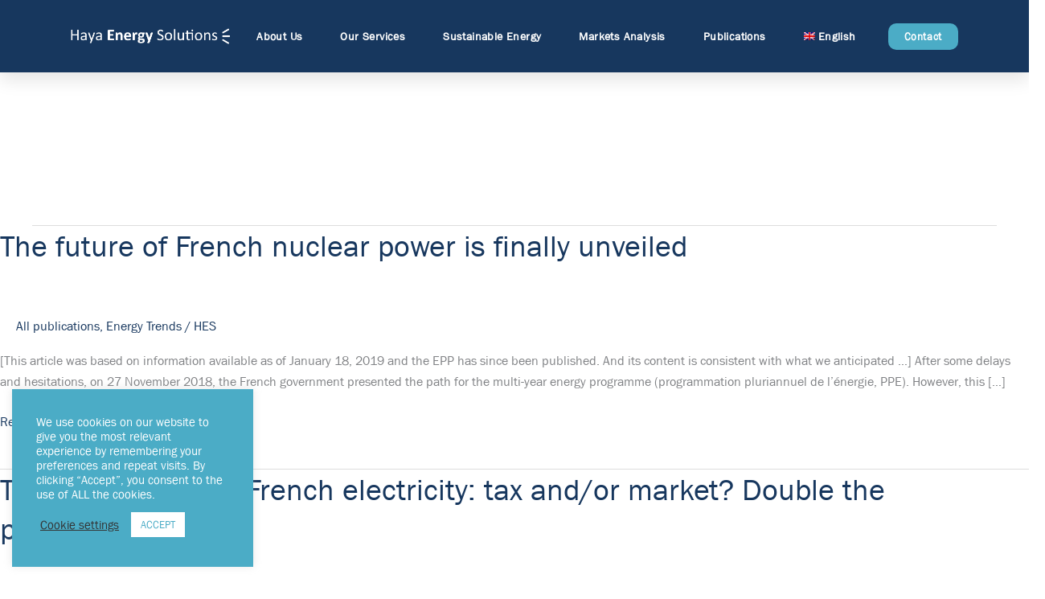

--- FILE ---
content_type: text/css
request_url: https://hayaenergy.com/wp-content/uploads/elementor/css/post-33.css?ver=1767882631
body_size: 751
content:
.elementor-kit-33{--e-global-color-primary:#17375E;--e-global-color-secondary:#4BACC6;--e-global-color-text:#17375E;--e-global-color-accent:#61CE70;--e-global-color-f23c683:#FFFFFF;--e-global-color-c5926a4:#4BACC691;--e-global-color-66c1252:#F0F4FA;--e-global-color-ae9b07e:#F4F4F4;--e-global-color-5ae5ec1:#357A9A;--e-global-color-979a844:#1D7671;--e-global-color-d7976a6:#E5BB00;--e-global-color-2512664:#E56E00;--e-global-typography-primary-font-family:"Franklin Gothic Book";--e-global-typography-primary-font-weight:600;--e-global-typography-secondary-font-family:"Franklin Gothic Book";--e-global-typography-secondary-font-weight:400;--e-global-typography-text-font-family:"Franklin Gothic Book";--e-global-typography-text-font-weight:400;--e-global-typography-accent-font-family:"Franklin Gothic Book";--e-global-typography-accent-font-weight:500;font-family:"Franklin Gothic Book", Sans-serif;font-size:16px;}.elementor-kit-33 button,.elementor-kit-33 input[type="button"],.elementor-kit-33 input[type="submit"],.elementor-kit-33 .elementor-button{background-color:var( --e-global-color-secondary );color:var( --e-global-color-f23c683 );border-radius:10px 10px 10px 10px;}.elementor-kit-33 button:hover,.elementor-kit-33 button:focus,.elementor-kit-33 input[type="button"]:hover,.elementor-kit-33 input[type="button"]:focus,.elementor-kit-33 input[type="submit"]:hover,.elementor-kit-33 input[type="submit"]:focus,.elementor-kit-33 .elementor-button:hover,.elementor-kit-33 .elementor-button:focus{background-color:var( --e-global-color-5ae5ec1 );color:var( --e-global-color-f23c683 );border-radius:10px 10px 10px 10px;}.elementor-kit-33 e-page-transition{background-color:#FFBC7D;}.elementor-kit-33 h1{color:var( --e-global-color-f23c683 );font-size:64px;font-weight:bold;}.elementor-kit-33 h2{color:var( --e-global-color-primary );font-family:"Franklin Gothic Book", Sans-serif;font-size:38px;font-weight:bold;}.elementor-kit-33 h3{color:var( --e-global-color-secondary );font-size:14px;}.elementor-section.elementor-section-boxed > .elementor-container{max-width:1140px;}.e-con{--container-max-width:1140px;}.elementor-widget:not(:last-child){margin-block-end:20px;}.elementor-element{--widgets-spacing:20px 20px;--widgets-spacing-row:20px;--widgets-spacing-column:20px;}{}h1.entry-title{display:var(--page-title-display);}@media(max-width:1024px){.elementor-section.elementor-section-boxed > .elementor-container{max-width:1024px;}.e-con{--container-max-width:1024px;}}@media(max-width:767px){.elementor-section.elementor-section-boxed > .elementor-container{max-width:767px;}.e-con{--container-max-width:767px;}}/* Start Custom Fonts CSS */@font-face {
	font-family: 'Franklin Gothic Book';
	font-style: normal;
	font-weight: normal;
	font-display: auto;
	src: url('https://hayaenergy.com/wp-content/uploads/2020/12/Franklin-Gothic-Book-Regular.ttf') format('truetype');
}
@font-face {
	font-family: 'Franklin Gothic Book';
	font-style: italic;
	font-weight: normal;
	font-display: auto;
	src: url('https://hayaenergy.com/wp-content/uploads/2020/12/Franklin-Gothic-Book-Italic.ttf') format('truetype');
}
/* End Custom Fonts CSS */

--- FILE ---
content_type: text/css
request_url: https://hayaenergy.com/wp-content/uploads/elementor/css/post-103.css?ver=1767882756
body_size: 1866
content:
.elementor-103 .elementor-element.elementor-element-19808ef4 > .elementor-container{min-height:90px;}.elementor-103 .elementor-element.elementor-element-19808ef4:not(.elementor-motion-effects-element-type-background), .elementor-103 .elementor-element.elementor-element-19808ef4 > .elementor-motion-effects-container > .elementor-motion-effects-layer{background-color:var( --e-global-color-primary );}.elementor-103 .elementor-element.elementor-element-19808ef4{box-shadow:0px 10px 20px 0px rgba(0,0,0,0.1);transition:background 0.3s, border 0.3s, border-radius 0.3s, box-shadow 0.3s;margin-top:0px;margin-bottom:0px;padding:0px 70px 0px 70px;z-index:10;}.elementor-103 .elementor-element.elementor-element-19808ef4 > .elementor-background-overlay{transition:background 0.3s, border-radius 0.3s, opacity 0.3s;}.elementor-bc-flex-widget .elementor-103 .elementor-element.elementor-element-3fcda0cb.elementor-column .elementor-widget-wrap{align-items:center;}.elementor-103 .elementor-element.elementor-element-3fcda0cb.elementor-column.elementor-element[data-element_type="column"] > .elementor-widget-wrap.elementor-element-populated{align-content:center;align-items:center;}.elementor-widget-theme-site-logo .widget-image-caption{color:var( --e-global-color-text );font-family:var( --e-global-typography-text-font-family ), Sans-serif;font-weight:var( --e-global-typography-text-font-weight );}.elementor-103 .elementor-element.elementor-element-2c41bfd{text-align:left;}.elementor-103 .elementor-element.elementor-element-2c41bfd > .elementor-widget-container{padding:0px 0px 0px 0px;}.elementor-bc-flex-widget .elementor-103 .elementor-element.elementor-element-1b8fc97f.elementor-column .elementor-widget-wrap{align-items:center;}.elementor-103 .elementor-element.elementor-element-1b8fc97f.elementor-column.elementor-element[data-element_type="column"] > .elementor-widget-wrap.elementor-element-populated{align-content:center;align-items:center;}.elementor-103 .elementor-element.elementor-element-1b8fc97f > .elementor-element-populated{padding:0px 20px 0px 0px;}.elementor-widget-nav-menu .elementor-nav-menu .elementor-item{font-family:var( --e-global-typography-primary-font-family ), Sans-serif;font-weight:var( --e-global-typography-primary-font-weight );}.elementor-widget-nav-menu .elementor-nav-menu--main .elementor-item{color:var( --e-global-color-text );fill:var( --e-global-color-text );}.elementor-widget-nav-menu .elementor-nav-menu--main .elementor-item:hover,
					.elementor-widget-nav-menu .elementor-nav-menu--main .elementor-item.elementor-item-active,
					.elementor-widget-nav-menu .elementor-nav-menu--main .elementor-item.highlighted,
					.elementor-widget-nav-menu .elementor-nav-menu--main .elementor-item:focus{color:var( --e-global-color-accent );fill:var( --e-global-color-accent );}.elementor-widget-nav-menu .elementor-nav-menu--main:not(.e--pointer-framed) .elementor-item:before,
					.elementor-widget-nav-menu .elementor-nav-menu--main:not(.e--pointer-framed) .elementor-item:after{background-color:var( --e-global-color-accent );}.elementor-widget-nav-menu .e--pointer-framed .elementor-item:before,
					.elementor-widget-nav-menu .e--pointer-framed .elementor-item:after{border-color:var( --e-global-color-accent );}.elementor-widget-nav-menu{--e-nav-menu-divider-color:var( --e-global-color-text );}.elementor-widget-nav-menu .elementor-nav-menu--dropdown .elementor-item, .elementor-widget-nav-menu .elementor-nav-menu--dropdown  .elementor-sub-item{font-family:var( --e-global-typography-accent-font-family ), Sans-serif;font-weight:var( --e-global-typography-accent-font-weight );}.elementor-103 .elementor-element.elementor-element-589d4678 .elementor-menu-toggle{margin-left:auto;background-color:rgba(255,255,255,0);border-width:0px;border-radius:0px;}.elementor-103 .elementor-element.elementor-element-589d4678 .elementor-nav-menu .elementor-item{font-family:"Franklin Gothic Book", Sans-serif;font-size:14px;font-weight:bold;letter-spacing:0.4px;}.elementor-103 .elementor-element.elementor-element-589d4678 .elementor-nav-menu--main .elementor-item{color:#ffffff;fill:#ffffff;padding-left:0px;padding-right:0px;padding-top:7px;padding-bottom:7px;}.elementor-103 .elementor-element.elementor-element-589d4678 .elementor-nav-menu--main .elementor-item:hover,
					.elementor-103 .elementor-element.elementor-element-589d4678 .elementor-nav-menu--main .elementor-item.elementor-item-active,
					.elementor-103 .elementor-element.elementor-element-589d4678 .elementor-nav-menu--main .elementor-item.highlighted,
					.elementor-103 .elementor-element.elementor-element-589d4678 .elementor-nav-menu--main .elementor-item:focus{color:var( --e-global-color-secondary );fill:var( --e-global-color-secondary );}.elementor-103 .elementor-element.elementor-element-589d4678 .elementor-nav-menu--main:not(.e--pointer-framed) .elementor-item:before,
					.elementor-103 .elementor-element.elementor-element-589d4678 .elementor-nav-menu--main:not(.e--pointer-framed) .elementor-item:after{background-color:var( --e-global-color-secondary );}.elementor-103 .elementor-element.elementor-element-589d4678 .e--pointer-framed .elementor-item:before,
					.elementor-103 .elementor-element.elementor-element-589d4678 .e--pointer-framed .elementor-item:after{border-color:var( --e-global-color-secondary );}.elementor-103 .elementor-element.elementor-element-589d4678 .elementor-nav-menu--main .elementor-item.elementor-item-active{color:var( --e-global-color-secondary );}.elementor-103 .elementor-element.elementor-element-589d4678 .elementor-nav-menu--main:not(.e--pointer-framed) .elementor-item.elementor-item-active:before,
					.elementor-103 .elementor-element.elementor-element-589d4678 .elementor-nav-menu--main:not(.e--pointer-framed) .elementor-item.elementor-item-active:after{background-color:var( --e-global-color-secondary );}.elementor-103 .elementor-element.elementor-element-589d4678 .e--pointer-framed .elementor-item.elementor-item-active:before,
					.elementor-103 .elementor-element.elementor-element-589d4678 .e--pointer-framed .elementor-item.elementor-item-active:after{border-color:var( --e-global-color-secondary );}.elementor-103 .elementor-element.elementor-element-589d4678 .e--pointer-framed .elementor-item:before{border-width:3px;}.elementor-103 .elementor-element.elementor-element-589d4678 .e--pointer-framed.e--animation-draw .elementor-item:before{border-width:0 0 3px 3px;}.elementor-103 .elementor-element.elementor-element-589d4678 .e--pointer-framed.e--animation-draw .elementor-item:after{border-width:3px 3px 0 0;}.elementor-103 .elementor-element.elementor-element-589d4678 .e--pointer-framed.e--animation-corners .elementor-item:before{border-width:3px 0 0 3px;}.elementor-103 .elementor-element.elementor-element-589d4678 .e--pointer-framed.e--animation-corners .elementor-item:after{border-width:0 3px 3px 0;}.elementor-103 .elementor-element.elementor-element-589d4678 .e--pointer-underline .elementor-item:after,
					 .elementor-103 .elementor-element.elementor-element-589d4678 .e--pointer-overline .elementor-item:before,
					 .elementor-103 .elementor-element.elementor-element-589d4678 .e--pointer-double-line .elementor-item:before,
					 .elementor-103 .elementor-element.elementor-element-589d4678 .e--pointer-double-line .elementor-item:after{height:3px;}.elementor-103 .elementor-element.elementor-element-589d4678{--e-nav-menu-horizontal-menu-item-margin:calc( 37px / 2 );--nav-menu-icon-size:25px;}.elementor-103 .elementor-element.elementor-element-589d4678 .elementor-nav-menu--main:not(.elementor-nav-menu--layout-horizontal) .elementor-nav-menu > li:not(:last-child){margin-bottom:37px;}.elementor-103 .elementor-element.elementor-element-589d4678 .elementor-nav-menu--dropdown a, .elementor-103 .elementor-element.elementor-element-589d4678 .elementor-menu-toggle{color:var( --e-global-color-primary );fill:var( --e-global-color-primary );}.elementor-103 .elementor-element.elementor-element-589d4678 .elementor-nav-menu--dropdown{background-color:#ffffff;border-radius:10px 10px 10px 10px;}.elementor-103 .elementor-element.elementor-element-589d4678 .elementor-nav-menu--dropdown a:hover,
					.elementor-103 .elementor-element.elementor-element-589d4678 .elementor-nav-menu--dropdown a:focus,
					.elementor-103 .elementor-element.elementor-element-589d4678 .elementor-nav-menu--dropdown a.elementor-item-active,
					.elementor-103 .elementor-element.elementor-element-589d4678 .elementor-nav-menu--dropdown a.highlighted,
					.elementor-103 .elementor-element.elementor-element-589d4678 .elementor-menu-toggle:hover,
					.elementor-103 .elementor-element.elementor-element-589d4678 .elementor-menu-toggle:focus{color:var( --e-global-color-secondary );}.elementor-103 .elementor-element.elementor-element-589d4678 .elementor-nav-menu--dropdown a:hover,
					.elementor-103 .elementor-element.elementor-element-589d4678 .elementor-nav-menu--dropdown a:focus,
					.elementor-103 .elementor-element.elementor-element-589d4678 .elementor-nav-menu--dropdown a.elementor-item-active,
					.elementor-103 .elementor-element.elementor-element-589d4678 .elementor-nav-menu--dropdown a.highlighted{background-color:var( --e-global-color-f23c683 );}.elementor-103 .elementor-element.elementor-element-589d4678 .elementor-nav-menu--dropdown a.elementor-item-active{color:var( --e-global-color-primary );}.elementor-103 .elementor-element.elementor-element-589d4678 .elementor-nav-menu--dropdown .elementor-item, .elementor-103 .elementor-element.elementor-element-589d4678 .elementor-nav-menu--dropdown  .elementor-sub-item{font-family:"Franklin Gothic Book", Sans-serif;font-size:15px;font-weight:bold;}.elementor-103 .elementor-element.elementor-element-589d4678 .elementor-nav-menu--dropdown li:first-child a{border-top-left-radius:10px;border-top-right-radius:10px;}.elementor-103 .elementor-element.elementor-element-589d4678 .elementor-nav-menu--dropdown li:last-child a{border-bottom-right-radius:10px;border-bottom-left-radius:10px;}.elementor-103 .elementor-element.elementor-element-589d4678 .elementor-nav-menu--main .elementor-nav-menu--dropdown, .elementor-103 .elementor-element.elementor-element-589d4678 .elementor-nav-menu__container.elementor-nav-menu--dropdown{box-shadow:0px 0px 0px 0px rgba(0,0,0,0.1);}.elementor-103 .elementor-element.elementor-element-589d4678 .elementor-nav-menu--dropdown a{padding-left:32px;padding-right:32px;padding-top:15px;padding-bottom:15px;}.elementor-103 .elementor-element.elementor-element-589d4678 .elementor-nav-menu--dropdown li:not(:last-child){border-style:solid;border-color:#efefef;border-bottom-width:1px;}.elementor-103 .elementor-element.elementor-element-589d4678 .elementor-nav-menu--main > .elementor-nav-menu > li > .elementor-nav-menu--dropdown, .elementor-103 .elementor-element.elementor-element-589d4678 .elementor-nav-menu__container.elementor-nav-menu--dropdown{margin-top:30px !important;}.elementor-103 .elementor-element.elementor-element-589d4678 div.elementor-menu-toggle{color:#ffffff;}.elementor-103 .elementor-element.elementor-element-589d4678 div.elementor-menu-toggle svg{fill:#ffffff;}.elementor-103 .elementor-element.elementor-element-589d4678 div.elementor-menu-toggle:hover, .elementor-103 .elementor-element.elementor-element-589d4678 div.elementor-menu-toggle:focus{color:#ffffff;}.elementor-103 .elementor-element.elementor-element-589d4678 div.elementor-menu-toggle:hover svg, .elementor-103 .elementor-element.elementor-element-589d4678 div.elementor-menu-toggle:focus svg{fill:#ffffff;}.elementor-bc-flex-widget .elementor-103 .elementor-element.elementor-element-3c5f01d7.elementor-column .elementor-widget-wrap{align-items:center;}.elementor-103 .elementor-element.elementor-element-3c5f01d7.elementor-column.elementor-element[data-element_type="column"] > .elementor-widget-wrap.elementor-element-populated{align-content:center;align-items:center;}.elementor-widget-button .elementor-button{font-family:var( --e-global-typography-accent-font-family ), Sans-serif;font-weight:var( --e-global-typography-accent-font-weight );background-color:var( --e-global-color-accent );}.elementor-103 .elementor-element.elementor-element-a3444ab .elementor-button{font-family:"Franklin Gothic Book", Sans-serif;font-weight:bold;letter-spacing:0.6px;background-color:var( --e-global-color-secondary );border-radius:10px 10px 10px 10px;}.elementor-103 .elementor-element.elementor-element-e50cc90 > .elementor-container{min-height:90px;}.elementor-103 .elementor-element.elementor-element-e50cc90{margin-top:-90px;margin-bottom:0px;padding:0px 0px 0px 0px;}.elementor-widget-breadcrumbs{font-family:var( --e-global-typography-secondary-font-family ), Sans-serif;font-weight:var( --e-global-typography-secondary-font-weight );}.elementor-theme-builder-content-area{height:400px;}.elementor-location-header:before, .elementor-location-footer:before{content:"";display:table;clear:both;}@media(max-width:1024px){.elementor-103 .elementor-element.elementor-element-3fcda0cb > .elementor-element-populated{padding:0% 0% 0% 5%;}.elementor-103 .elementor-element.elementor-element-1b8fc97f > .elementor-element-populated{padding:0% 0% 0% 5%;}.elementor-103 .elementor-element.elementor-element-589d4678 .elementor-nav-menu--dropdown .elementor-item, .elementor-103 .elementor-element.elementor-element-589d4678 .elementor-nav-menu--dropdown  .elementor-sub-item{font-size:16px;}.elementor-103 .elementor-element.elementor-element-589d4678 .elementor-nav-menu--dropdown a{padding-top:25px;padding-bottom:25px;}.elementor-103 .elementor-element.elementor-element-589d4678 .elementor-nav-menu--main > .elementor-nav-menu > li > .elementor-nav-menu--dropdown, .elementor-103 .elementor-element.elementor-element-589d4678 .elementor-nav-menu__container.elementor-nav-menu--dropdown{margin-top:25px !important;}.elementor-103 .elementor-element.elementor-element-589d4678 > .elementor-widget-container{padding:0px 10px 0px 0px;}.elementor-103 .elementor-element.elementor-element-3c5f01d7 > .elementor-element-populated{padding:0% 15% 0% 5%;}}@media(min-width:768px){.elementor-103 .elementor-element.elementor-element-3fcda0cb{width:20.718%;}.elementor-103 .elementor-element.elementor-element-1b8fc97f{width:69.164%;}.elementor-103 .elementor-element.elementor-element-3c5f01d7{width:10.114%;}}@media(max-width:1024px) and (min-width:768px){.elementor-103 .elementor-element.elementor-element-3fcda0cb{width:50%;}.elementor-103 .elementor-element.elementor-element-1b8fc97f{width:25%;}.elementor-103 .elementor-element.elementor-element-3c5f01d7{width:25%;}}@media(max-width:767px){.elementor-103 .elementor-element.elementor-element-19808ef4{padding:0px 0px 0px 0px;}.elementor-103 .elementor-element.elementor-element-3fcda0cb{width:50%;}.elementor-103 .elementor-element.elementor-element-3fcda0cb > .elementor-element-populated{padding:0px 0px 0px 20px;}.elementor-103 .elementor-element.elementor-element-1b8fc97f{width:50%;}.elementor-103 .elementor-element.elementor-element-1b8fc97f > .elementor-element-populated{padding:0px 0px 0px 0px;}.elementor-103 .elementor-element.elementor-element-589d4678 .elementor-nav-menu--main > .elementor-nav-menu > li > .elementor-nav-menu--dropdown, .elementor-103 .elementor-element.elementor-element-589d4678 .elementor-nav-menu__container.elementor-nav-menu--dropdown{margin-top:25px !important;}.elementor-103 .elementor-element.elementor-element-589d4678 > .elementor-widget-container{padding:0px 20px 0px 0px;}.elementor-103 .elementor-element.elementor-element-3c5f01d7{width:100%;}}/* Start Custom Fonts CSS */@font-face {
	font-family: 'Franklin Gothic Book';
	font-style: normal;
	font-weight: normal;
	font-display: auto;
	src: url('https://hayaenergy.com/wp-content/uploads/2020/12/Franklin-Gothic-Book-Regular.ttf') format('truetype');
}
@font-face {
	font-family: 'Franklin Gothic Book';
	font-style: italic;
	font-weight: normal;
	font-display: auto;
	src: url('https://hayaenergy.com/wp-content/uploads/2020/12/Franklin-Gothic-Book-Italic.ttf') format('truetype');
}
/* End Custom Fonts CSS */

--- FILE ---
content_type: text/css
request_url: https://hayaenergy.com/wp-content/uploads/elementor/css/post-120.css?ver=1767980266
body_size: 2296
content:
.elementor-120 .elementor-element.elementor-element-f28ceac > .elementor-container{min-height:212px;}.elementor-120 .elementor-element.elementor-element-f28ceac:not(.elementor-motion-effects-element-type-background), .elementor-120 .elementor-element.elementor-element-f28ceac > .elementor-motion-effects-container > .elementor-motion-effects-layer{background-position:bottom center;background-repeat:no-repeat;background-size:cover;}.elementor-120 .elementor-element.elementor-element-f28ceac{transition:background 0.3s, border 0.3s, border-radius 0.3s, box-shadow 0.3s;margin-top:0px;margin-bottom:-2px;}.elementor-120 .elementor-element.elementor-element-f28ceac > .elementor-background-overlay{transition:background 0.3s, border-radius 0.3s, opacity 0.3s;}.elementor-120 .elementor-element.elementor-element-5ccf16b:not(.elementor-motion-effects-element-type-background), .elementor-120 .elementor-element.elementor-element-5ccf16b > .elementor-motion-effects-container > .elementor-motion-effects-layer{background-color:var( --e-global-color-primary );}.elementor-120 .elementor-element.elementor-element-5ccf16b{transition:background 0.3s, border 0.3s, border-radius 0.3s, box-shadow 0.3s;margin-top:-30px;margin-bottom:0px;}.elementor-120 .elementor-element.elementor-element-5ccf16b > .elementor-background-overlay{transition:background 0.3s, border-radius 0.3s, opacity 0.3s;}.elementor-widget-icon.elementor-view-stacked .elementor-icon{background-color:var( --e-global-color-primary );}.elementor-widget-icon.elementor-view-framed .elementor-icon, .elementor-widget-icon.elementor-view-default .elementor-icon{color:var( --e-global-color-primary );border-color:var( --e-global-color-primary );}.elementor-widget-icon.elementor-view-framed .elementor-icon, .elementor-widget-icon.elementor-view-default .elementor-icon svg{fill:var( --e-global-color-primary );}.elementor-120 .elementor-element.elementor-element-bfd38fa .elementor-icon-wrapper{text-align:center;}.elementor-120 .elementor-element.elementor-element-bfd38fa.elementor-view-stacked .elementor-icon{background-color:var( --e-global-color-secondary );}.elementor-120 .elementor-element.elementor-element-bfd38fa.elementor-view-framed .elementor-icon, .elementor-120 .elementor-element.elementor-element-bfd38fa.elementor-view-default .elementor-icon{color:var( --e-global-color-secondary );border-color:var( --e-global-color-secondary );}.elementor-120 .elementor-element.elementor-element-bfd38fa.elementor-view-framed .elementor-icon, .elementor-120 .elementor-element.elementor-element-bfd38fa.elementor-view-default .elementor-icon svg{fill:var( --e-global-color-secondary );}.elementor-120 .elementor-element.elementor-element-bfd38fa.elementor-view-stacked .elementor-icon:hover{background-color:var( --e-global-color-c5926a4 );}.elementor-120 .elementor-element.elementor-element-bfd38fa.elementor-view-framed .elementor-icon:hover, .elementor-120 .elementor-element.elementor-element-bfd38fa.elementor-view-default .elementor-icon:hover{color:var( --e-global-color-c5926a4 );border-color:var( --e-global-color-c5926a4 );}.elementor-120 .elementor-element.elementor-element-bfd38fa.elementor-view-framed .elementor-icon:hover, .elementor-120 .elementor-element.elementor-element-bfd38fa.elementor-view-default .elementor-icon:hover svg{fill:var( --e-global-color-c5926a4 );}.elementor-120 .elementor-element.elementor-element-bfd38fa .elementor-icon{font-size:45px;}.elementor-120 .elementor-element.elementor-element-bfd38fa .elementor-icon svg{height:45px;}.elementor-120 .elementor-element.elementor-element-91dc57a > .elementor-container > .elementor-column > .elementor-widget-wrap{align-content:center;align-items:center;}.elementor-120 .elementor-element.elementor-element-91dc57a:not(.elementor-motion-effects-element-type-background), .elementor-120 .elementor-element.elementor-element-91dc57a > .elementor-motion-effects-container > .elementor-motion-effects-layer{background-color:var( --e-global-color-primary );}.elementor-120 .elementor-element.elementor-element-91dc57a{transition:background 0.3s, border 0.3s, border-radius 0.3s, box-shadow 0.3s;padding:0px 0px 0px 0px;}.elementor-120 .elementor-element.elementor-element-91dc57a > .elementor-background-overlay{transition:background 0.3s, border-radius 0.3s, opacity 0.3s;}.elementor-bc-flex-widget .elementor-120 .elementor-element.elementor-element-e028457.elementor-column .elementor-widget-wrap{align-items:flex-start;}.elementor-120 .elementor-element.elementor-element-e028457.elementor-column.elementor-element[data-element_type="column"] > .elementor-widget-wrap.elementor-element-populated{align-content:flex-start;align-items:flex-start;}.elementor-widget-heading .elementor-heading-title{font-family:var( --e-global-typography-primary-font-family ), Sans-serif;font-weight:var( --e-global-typography-primary-font-weight );color:var( --e-global-color-primary );}.elementor-120 .elementor-element.elementor-element-4cc7705{text-align:center;}.elementor-120 .elementor-element.elementor-element-4cc7705 .elementor-heading-title{font-family:"Franklin Gothic Book", Sans-serif;font-size:30px;font-weight:600;color:var( --e-global-color-f23c683 );}.elementor-widget-button .elementor-button{background-color:var( --e-global-color-accent );font-family:var( --e-global-typography-accent-font-family ), Sans-serif;font-weight:var( --e-global-typography-accent-font-weight );}.elementor-120 .elementor-element.elementor-element-2a2e00f .elementor-button{background-color:var( --e-global-color-secondary );border-radius:9px 9px 9px 9px;}.elementor-120 .elementor-element.elementor-element-2a2e00f .elementor-button:hover, .elementor-120 .elementor-element.elementor-element-2a2e00f .elementor-button:focus{background-color:var( --e-global-color-c5926a4 );}.elementor-120 .elementor-element.elementor-element-d9bcc27 .elementor-button{background-color:var( --e-global-color-secondary );font-family:"Franklin Gothic Book", Sans-serif;font-size:15px;font-weight:bold;letter-spacing:0.6px;fill:var( --e-global-color-f23c683 );color:var( --e-global-color-f23c683 );border-radius:12px 12px 12px 12px;}.elementor-120 .elementor-element.elementor-element-d9bcc27 .elementor-button:hover, .elementor-120 .elementor-element.elementor-element-d9bcc27 .elementor-button:focus{background-color:var( --e-global-color-c5926a4 );color:var( --e-global-color-f23c683 );}.elementor-120 .elementor-element.elementor-element-d9bcc27 > .elementor-widget-container{margin:0px 0px 0px 0px;padding:0px 0px 0px 0px;}.elementor-120 .elementor-element.elementor-element-d9bcc27 .elementor-button:hover svg, .elementor-120 .elementor-element.elementor-element-d9bcc27 .elementor-button:focus svg{fill:var( --e-global-color-f23c683 );}.elementor-bc-flex-widget .elementor-120 .elementor-element.elementor-element-14a7b4a.elementor-column .elementor-widget-wrap{align-items:flex-start;}.elementor-120 .elementor-element.elementor-element-14a7b4a.elementor-column.elementor-element[data-element_type="column"] > .elementor-widget-wrap.elementor-element-populated{align-content:flex-start;align-items:flex-start;}.elementor-120 .elementor-element.elementor-element-14a7b4a > .elementor-widget-wrap > .elementor-widget:not(.elementor-widget__width-auto):not(.elementor-widget__width-initial):not(:last-child):not(.elementor-absolute){margin-bottom:20px;}.elementor-120 .elementor-element.elementor-element-bdddd75{text-align:center;}.elementor-120 .elementor-element.elementor-element-bdddd75 .elementor-heading-title{font-family:"Franklin Gothic Book", Sans-serif;font-size:30px;font-weight:600;color:var( --e-global-color-f23c683 );}.elementor-bc-flex-widget .elementor-120 .elementor-element.elementor-element-46551b5.elementor-column .elementor-widget-wrap{align-items:flex-start;}.elementor-120 .elementor-element.elementor-element-46551b5.elementor-column.elementor-element[data-element_type="column"] > .elementor-widget-wrap.elementor-element-populated{align-content:flex-start;align-items:flex-start;}.elementor-widget-icon-list .elementor-icon-list-item:not(:last-child):after{border-color:var( --e-global-color-text );}.elementor-widget-icon-list .elementor-icon-list-icon i{color:var( --e-global-color-primary );}.elementor-widget-icon-list .elementor-icon-list-icon svg{fill:var( --e-global-color-primary );}.elementor-widget-icon-list .elementor-icon-list-item > .elementor-icon-list-text, .elementor-widget-icon-list .elementor-icon-list-item > a{font-family:var( --e-global-typography-text-font-family ), Sans-serif;font-weight:var( --e-global-typography-text-font-weight );}.elementor-widget-icon-list .elementor-icon-list-text{color:var( --e-global-color-secondary );}.elementor-120 .elementor-element.elementor-element-2130d74 > .elementor-widget-container{margin:0px 0px 0px 0px;padding:0px 0px 0px 23px;}.elementor-120 .elementor-element.elementor-element-2130d74 .elementor-icon-list-icon i{color:var( --e-global-color-f23c683 );transition:color 0.3s;}.elementor-120 .elementor-element.elementor-element-2130d74 .elementor-icon-list-icon svg{fill:var( --e-global-color-f23c683 );transition:fill 0.3s;}.elementor-120 .elementor-element.elementor-element-2130d74{--e-icon-list-icon-size:14px;--icon-vertical-offset:0px;}.elementor-120 .elementor-element.elementor-element-2130d74 .elementor-icon-list-text{color:#FFFFFF;transition:color 0.3s;}.elementor-bc-flex-widget .elementor-120 .elementor-element.elementor-element-cc78cf9.elementor-column .elementor-widget-wrap{align-items:flex-start;}.elementor-120 .elementor-element.elementor-element-cc78cf9.elementor-column.elementor-element[data-element_type="column"] > .elementor-widget-wrap.elementor-element-populated{align-content:flex-start;align-items:flex-start;}.elementor-120 .elementor-element.elementor-element-cc78cf9 > .elementor-widget-wrap > .elementor-widget:not(.elementor-widget__width-auto):not(.elementor-widget__width-initial):not(:last-child):not(.elementor-absolute){margin-bottom:20px;}.elementor-120 .elementor-element.elementor-element-46302f0{text-align:center;}.elementor-120 .elementor-element.elementor-element-46302f0 .elementor-heading-title{font-family:"Franklin Gothic Book", Sans-serif;font-size:30px;font-weight:600;color:var( --e-global-color-f23c683 );}.elementor-120 .elementor-element.elementor-element-730a90e .elementor-button{background-color:var( --e-global-color-secondary );font-family:"Franklin Gothic Book", Sans-serif;font-size:15px;font-weight:bold;letter-spacing:0.6px;fill:var( --e-global-color-f23c683 );color:var( --e-global-color-f23c683 );border-radius:12px 12px 12px 12px;}.elementor-120 .elementor-element.elementor-element-730a90e .elementor-button:hover, .elementor-120 .elementor-element.elementor-element-730a90e .elementor-button:focus{background-color:var( --e-global-color-c5926a4 );color:var( --e-global-color-f23c683 );}.elementor-120 .elementor-element.elementor-element-730a90e .elementor-button:hover svg, .elementor-120 .elementor-element.elementor-element-730a90e .elementor-button:focus svg{fill:var( --e-global-color-f23c683 );}.elementor-bc-flex-widget .elementor-120 .elementor-element.elementor-element-6235b69.elementor-column .elementor-widget-wrap{align-items:flex-start;}.elementor-120 .elementor-element.elementor-element-6235b69.elementor-column.elementor-element[data-element_type="column"] > .elementor-widget-wrap.elementor-element-populated{align-content:flex-start;align-items:flex-start;}.elementor-120 .elementor-element.elementor-element-6235b69 > .elementor-widget-wrap > .elementor-widget:not(.elementor-widget__width-auto):not(.elementor-widget__width-initial):not(:last-child):not(.elementor-absolute){margin-bottom:20px;}.elementor-120 .elementor-element.elementor-element-3d65dbb > .elementor-widget-container{margin:0px 0px 0px 0px;padding:0px 0px 0px 0px;}.elementor-120 .elementor-element.elementor-element-3d65dbb{text-align:center;}.elementor-120 .elementor-element.elementor-element-3d65dbb .elementor-heading-title{font-family:"Franklin Gothic Book", Sans-serif;font-size:30px;font-weight:600;color:var( --e-global-color-f23c683 );}.elementor-120 .elementor-element.elementor-element-f089643 > .elementor-container{max-width:500px;}.elementor-120 .elementor-element.elementor-element-38fa714 .elementor-icon-list-icon i{color:var( --e-global-color-f23c683 );transition:color 0.3s;}.elementor-120 .elementor-element.elementor-element-38fa714 .elementor-icon-list-icon svg{fill:var( --e-global-color-f23c683 );transition:fill 0.3s;}.elementor-120 .elementor-element.elementor-element-38fa714{--e-icon-list-icon-size:14px;--e-icon-list-icon-align:center;--e-icon-list-icon-margin:0 calc(var(--e-icon-list-icon-size, 1em) * 0.125);--icon-vertical-offset:0px;}.elementor-120 .elementor-element.elementor-element-38fa714 .elementor-icon-list-text{color:var( --e-global-color-f23c683 );transition:color 0.3s;}.elementor-120 .elementor-element.elementor-element-bca6c00 > .elementor-element-populated{color:#FFFFFF;}.elementor-120 .elementor-element.elementor-element-753bc53 .elementor-icon-list-items:not(.elementor-inline-items) .elementor-icon-list-item:not(:last-child){padding-bottom:calc(0px/2);}.elementor-120 .elementor-element.elementor-element-753bc53 .elementor-icon-list-items:not(.elementor-inline-items) .elementor-icon-list-item:not(:first-child){margin-top:calc(0px/2);}.elementor-120 .elementor-element.elementor-element-753bc53 .elementor-icon-list-items.elementor-inline-items .elementor-icon-list-item{margin-right:calc(0px/2);margin-left:calc(0px/2);}.elementor-120 .elementor-element.elementor-element-753bc53 .elementor-icon-list-items.elementor-inline-items{margin-right:calc(-0px/2);margin-left:calc(-0px/2);}body.rtl .elementor-120 .elementor-element.elementor-element-753bc53 .elementor-icon-list-items.elementor-inline-items .elementor-icon-list-item:after{left:calc(-0px/2);}body:not(.rtl) .elementor-120 .elementor-element.elementor-element-753bc53 .elementor-icon-list-items.elementor-inline-items .elementor-icon-list-item:after{right:calc(-0px/2);}.elementor-120 .elementor-element.elementor-element-753bc53 .elementor-icon-list-icon i{color:var( --e-global-color-f23c683 );transition:color 0.3s;}.elementor-120 .elementor-element.elementor-element-753bc53 .elementor-icon-list-icon svg{fill:var( --e-global-color-f23c683 );transition:fill 0.3s;}.elementor-120 .elementor-element.elementor-element-753bc53{--e-icon-list-icon-size:14px;--e-icon-list-icon-align:right;--e-icon-list-icon-margin:0 0 0 calc(var(--e-icon-list-icon-size, 1em) * 0.25);--icon-vertical-offset:0px;}.elementor-120 .elementor-element.elementor-element-753bc53 .elementor-icon-list-icon{padding-right:0px;}.elementor-120 .elementor-element.elementor-element-753bc53 .elementor-icon-list-item > .elementor-icon-list-text, .elementor-120 .elementor-element.elementor-element-753bc53 .elementor-icon-list-item > a{font-family:"Franklin Gothic Book", Sans-serif;font-weight:400;}.elementor-120 .elementor-element.elementor-element-753bc53 .elementor-icon-list-text{text-shadow:0px 0px 10px rgba(0,0,0,0.3);color:#FFFFFF;transition:color 0.3s;}.elementor-120 .elementor-element.elementor-element-5b730d1 > .elementor-container > .elementor-column > .elementor-widget-wrap{align-content:center;align-items:center;}.elementor-120 .elementor-element.elementor-element-5b730d1:not(.elementor-motion-effects-element-type-background), .elementor-120 .elementor-element.elementor-element-5b730d1 > .elementor-motion-effects-container > .elementor-motion-effects-layer{background-color:var( --e-global-color-primary );}.elementor-120 .elementor-element.elementor-element-5b730d1 > .elementor-container{min-height:0px;}.elementor-120 .elementor-element.elementor-element-5b730d1{transition:background 0.3s, border 0.3s, border-radius 0.3s, box-shadow 0.3s;}.elementor-120 .elementor-element.elementor-element-5b730d1 > .elementor-background-overlay{transition:background 0.3s, border-radius 0.3s, opacity 0.3s;}.elementor-widget-divider{--divider-color:var( --e-global-color-secondary );}.elementor-widget-divider .elementor-divider__text{color:var( --e-global-color-secondary );font-family:var( --e-global-typography-secondary-font-family ), Sans-serif;font-weight:var( --e-global-typography-secondary-font-weight );}.elementor-widget-divider.elementor-view-stacked .elementor-icon{background-color:var( --e-global-color-secondary );}.elementor-widget-divider.elementor-view-framed .elementor-icon, .elementor-widget-divider.elementor-view-default .elementor-icon{color:var( --e-global-color-secondary );border-color:var( --e-global-color-secondary );}.elementor-widget-divider.elementor-view-framed .elementor-icon, .elementor-widget-divider.elementor-view-default .elementor-icon svg{fill:var( --e-global-color-secondary );}.elementor-120 .elementor-element.elementor-element-86365f1{--divider-border-style:solid;--divider-color:var( --e-global-color-f23c683 );--divider-border-width:1px;}.elementor-120 .elementor-element.elementor-element-86365f1 .elementor-divider-separator{width:100%;}.elementor-120 .elementor-element.elementor-element-86365f1 .elementor-divider{padding-block-start:15px;padding-block-end:15px;}.elementor-widget-nav-menu .elementor-nav-menu .elementor-item{font-family:var( --e-global-typography-primary-font-family ), Sans-serif;font-weight:var( --e-global-typography-primary-font-weight );}.elementor-widget-nav-menu .elementor-nav-menu--main .elementor-item{color:var( --e-global-color-text );fill:var( --e-global-color-text );}.elementor-widget-nav-menu .elementor-nav-menu--main .elementor-item:hover,
					.elementor-widget-nav-menu .elementor-nav-menu--main .elementor-item.elementor-item-active,
					.elementor-widget-nav-menu .elementor-nav-menu--main .elementor-item.highlighted,
					.elementor-widget-nav-menu .elementor-nav-menu--main .elementor-item:focus{color:var( --e-global-color-accent );fill:var( --e-global-color-accent );}.elementor-widget-nav-menu .elementor-nav-menu--main:not(.e--pointer-framed) .elementor-item:before,
					.elementor-widget-nav-menu .elementor-nav-menu--main:not(.e--pointer-framed) .elementor-item:after{background-color:var( --e-global-color-accent );}.elementor-widget-nav-menu .e--pointer-framed .elementor-item:before,
					.elementor-widget-nav-menu .e--pointer-framed .elementor-item:after{border-color:var( --e-global-color-accent );}.elementor-widget-nav-menu{--e-nav-menu-divider-color:var( --e-global-color-text );}.elementor-widget-nav-menu .elementor-nav-menu--dropdown .elementor-item, .elementor-widget-nav-menu .elementor-nav-menu--dropdown  .elementor-sub-item{font-family:var( --e-global-typography-accent-font-family ), Sans-serif;font-weight:var( --e-global-typography-accent-font-weight );}.elementor-120 .elementor-element.elementor-element-df6756e .elementor-nav-menu .elementor-item{font-family:"Franklin Gothic Book", Sans-serif;font-weight:600;}.elementor-120 .elementor-element.elementor-element-df6756e .elementor-nav-menu--main .elementor-item{color:var( --e-global-color-f23c683 );fill:var( --e-global-color-f23c683 );}.elementor-120 .elementor-element.elementor-element-df6756e .elementor-nav-menu--main .elementor-item:hover,
					.elementor-120 .elementor-element.elementor-element-df6756e .elementor-nav-menu--main .elementor-item.elementor-item-active,
					.elementor-120 .elementor-element.elementor-element-df6756e .elementor-nav-menu--main .elementor-item.highlighted,
					.elementor-120 .elementor-element.elementor-element-df6756e .elementor-nav-menu--main .elementor-item:focus{color:var( --e-global-color-secondary );fill:var( --e-global-color-secondary );}.elementor-120 .elementor-element.elementor-element-df6756e .elementor-nav-menu--dropdown a, .elementor-120 .elementor-element.elementor-element-df6756e .elementor-menu-toggle{color:var( --e-global-color-f23c683 );fill:var( --e-global-color-f23c683 );}.elementor-120 .elementor-element.elementor-element-df6756e .elementor-nav-menu--dropdown{background-color:var( --e-global-color-primary );}.elementor-120 .elementor-element.elementor-element-df6756e .elementor-nav-menu--dropdown a:hover,
					.elementor-120 .elementor-element.elementor-element-df6756e .elementor-nav-menu--dropdown a:focus,
					.elementor-120 .elementor-element.elementor-element-df6756e .elementor-nav-menu--dropdown a.elementor-item-active,
					.elementor-120 .elementor-element.elementor-element-df6756e .elementor-nav-menu--dropdown a.highlighted,
					.elementor-120 .elementor-element.elementor-element-df6756e .elementor-menu-toggle:hover,
					.elementor-120 .elementor-element.elementor-element-df6756e .elementor-menu-toggle:focus{color:var( --e-global-color-secondary );}.elementor-120 .elementor-element.elementor-element-df6756e .elementor-nav-menu--dropdown a:hover,
					.elementor-120 .elementor-element.elementor-element-df6756e .elementor-nav-menu--dropdown a:focus,
					.elementor-120 .elementor-element.elementor-element-df6756e .elementor-nav-menu--dropdown a.elementor-item-active,
					.elementor-120 .elementor-element.elementor-element-df6756e .elementor-nav-menu--dropdown a.highlighted{background-color:var( --e-global-color-primary );}.elementor-theme-builder-content-area{height:400px;}.elementor-location-header:before, .elementor-location-footer:before{content:"";display:table;clear:both;}@media(max-width:1024px){.elementor-120 .elementor-element.elementor-element-5b730d1{padding:0px 0px 0px 0px;}.elementor-120 .elementor-element.elementor-element-86365f1 .elementor-divider-separator{width:96%;margin:0 auto;margin-center:0;}.elementor-120 .elementor-element.elementor-element-86365f1 .elementor-divider{text-align:center;}}@media(min-width:768px){.elementor-120 .elementor-element.elementor-element-3b7c93f{width:36.391%;}.elementor-120 .elementor-element.elementor-element-c8d4e3b{width:63.607%;}.elementor-120 .elementor-element.elementor-element-cc78cf9{width:16.579%;}.elementor-120 .elementor-element.elementor-element-6235b69{width:33.421%;}}/* Start custom CSS */#Footer {
  position:fixed;
}/* End custom CSS */
/* Start Custom Fonts CSS */@font-face {
	font-family: 'Franklin Gothic Book';
	font-style: normal;
	font-weight: normal;
	font-display: auto;
	src: url('https://hayaenergy.com/wp-content/uploads/2020/12/Franklin-Gothic-Book-Regular.ttf') format('truetype');
}
@font-face {
	font-family: 'Franklin Gothic Book';
	font-style: italic;
	font-weight: normal;
	font-display: auto;
	src: url('https://hayaenergy.com/wp-content/uploads/2020/12/Franklin-Gothic-Book-Italic.ttf') format('truetype');
}
/* End Custom Fonts CSS */

--- FILE ---
content_type: text/css
request_url: https://hayaenergy.com/wp-content/uploads/elementor/css/post-3712.css?ver=1767882631
body_size: 665
content:
.elementor-widget-heading .elementor-heading-title{font-family:var( --e-global-typography-primary-font-family ), Sans-serif;font-weight:var( --e-global-typography-primary-font-weight );color:var( --e-global-color-primary );}.elementor-3712 .elementor-element.elementor-element-6d66d6e6 > .elementor-widget-container{padding:1em 0em 1em 0em;}.elementor-3712 .elementor-element.elementor-element-6d66d6e6{text-align:center;}.elementor-widget-icon-list .elementor-icon-list-item:not(:last-child):after{border-color:var( --e-global-color-text );}.elementor-widget-icon-list .elementor-icon-list-icon i{color:var( --e-global-color-primary );}.elementor-widget-icon-list .elementor-icon-list-icon svg{fill:var( --e-global-color-primary );}.elementor-widget-icon-list .elementor-icon-list-item > .elementor-icon-list-text, .elementor-widget-icon-list .elementor-icon-list-item > a{font-family:var( --e-global-typography-text-font-family ), Sans-serif;font-weight:var( --e-global-typography-text-font-weight );}.elementor-widget-icon-list .elementor-icon-list-text{color:var( --e-global-color-secondary );}.elementor-3712 .elementor-element.elementor-element-56da00ff > .elementor-widget-container{padding:0% 0% 0% 6%;}.elementor-3712 .elementor-element.elementor-element-56da00ff .elementor-icon-list-items:not(.elementor-inline-items) .elementor-icon-list-item:not(:last-child){padding-bottom:calc(10px/2);}.elementor-3712 .elementor-element.elementor-element-56da00ff .elementor-icon-list-items:not(.elementor-inline-items) .elementor-icon-list-item:not(:first-child){margin-top:calc(10px/2);}.elementor-3712 .elementor-element.elementor-element-56da00ff .elementor-icon-list-items.elementor-inline-items .elementor-icon-list-item{margin-right:calc(10px/2);margin-left:calc(10px/2);}.elementor-3712 .elementor-element.elementor-element-56da00ff .elementor-icon-list-items.elementor-inline-items{margin-right:calc(-10px/2);margin-left:calc(-10px/2);}body.rtl .elementor-3712 .elementor-element.elementor-element-56da00ff .elementor-icon-list-items.elementor-inline-items .elementor-icon-list-item:after{left:calc(-10px/2);}body:not(.rtl) .elementor-3712 .elementor-element.elementor-element-56da00ff .elementor-icon-list-items.elementor-inline-items .elementor-icon-list-item:after{right:calc(-10px/2);}.elementor-3712 .elementor-element.elementor-element-56da00ff .elementor-icon-list-icon i{transition:color 0.3s;}.elementor-3712 .elementor-element.elementor-element-56da00ff .elementor-icon-list-icon svg{transition:fill 0.3s;}.elementor-3712 .elementor-element.elementor-element-56da00ff{--e-icon-list-icon-size:14px;--icon-vertical-offset:0px;}.elementor-3712 .elementor-element.elementor-element-56da00ff .elementor-icon-list-icon{padding-right:11px;}.elementor-3712 .elementor-element.elementor-element-56da00ff .elementor-icon-list-item > .elementor-icon-list-text, .elementor-3712 .elementor-element.elementor-element-56da00ff .elementor-icon-list-item > a{font-family:"Franklin Gothic Book", Sans-serif;font-size:16px;font-weight:400;}.elementor-3712 .elementor-element.elementor-element-56da00ff .elementor-icon-list-text{color:var( --e-global-color-text );transition:color 0.3s;}#elementor-popup-modal-3712 .dialog-widget-content{animation-duration:0.7s;border-radius:10px 10px 10px 10px;box-shadow:2px 8px 23px 3px rgba(0,0,0,0.2);}#elementor-popup-modal-3712{background-color:rgba(0,0,0,.8);justify-content:center;align-items:center;pointer-events:all;}#elementor-popup-modal-3712 .dialog-message{width:688px;height:233px;align-items:flex-start;}#elementor-popup-modal-3712 .dialog-close-button{display:flex;}@media(max-width:767px){#elementor-popup-modal-3712 .dialog-message{width:519px;height:224px;}}

--- FILE ---
content_type: text/css
request_url: https://hayaenergy.com/wp-content/uploads/elementor/css/post-436.css?ver=1767882631
body_size: 1115
content:
.elementor-436 .elementor-element.elementor-element-4224c1b0 > .elementor-container{max-width:1600px;min-height:693px;}.elementor-436 .elementor-element.elementor-element-4224c1b0{margin-top:0px;margin-bottom:0px;padding:0px 0px 0px 0px;}.elementor-bc-flex-widget .elementor-436 .elementor-element.elementor-element-78d2564.elementor-column .elementor-widget-wrap{align-items:center;}.elementor-436 .elementor-element.elementor-element-78d2564.elementor-column.elementor-element[data-element_type="column"] > .elementor-widget-wrap.elementor-element-populated{align-content:center;align-items:center;}.elementor-436 .elementor-element.elementor-element-78d2564 > .elementor-element-populated{padding:0px 0px 0px 0px;}.elementor-widget-divider{--divider-color:var( --e-global-color-secondary );}.elementor-widget-divider .elementor-divider__text{color:var( --e-global-color-secondary );font-family:var( --e-global-typography-secondary-font-family ), Sans-serif;font-weight:var( --e-global-typography-secondary-font-weight );}.elementor-widget-divider.elementor-view-stacked .elementor-icon{background-color:var( --e-global-color-secondary );}.elementor-widget-divider.elementor-view-framed .elementor-icon, .elementor-widget-divider.elementor-view-default .elementor-icon{color:var( --e-global-color-secondary );border-color:var( --e-global-color-secondary );}.elementor-widget-divider.elementor-view-framed .elementor-icon, .elementor-widget-divider.elementor-view-default .elementor-icon svg{fill:var( --e-global-color-secondary );}.elementor-436 .elementor-element.elementor-element-ccb17e2{--divider-border-style:solid;--divider-color:var( --e-global-color-secondary );--divider-border-width:2.7px;}.elementor-436 .elementor-element.elementor-element-ccb17e2 > .elementor-widget-container{margin:0em 0em -23em 0em;}.elementor-436 .elementor-element.elementor-element-ccb17e2 .elementor-divider-separator{width:80%;margin:0 auto;margin-center:0;}.elementor-436 .elementor-element.elementor-element-ccb17e2 .elementor-divider{text-align:center;padding-block-start:2px;padding-block-end:2px;}.elementor-widget-text-editor{font-family:var( --e-global-typography-text-font-family ), Sans-serif;font-weight:var( --e-global-typography-text-font-weight );color:var( --e-global-color-text );}.elementor-widget-text-editor.elementor-drop-cap-view-stacked .elementor-drop-cap{background-color:var( --e-global-color-primary );}.elementor-widget-text-editor.elementor-drop-cap-view-framed .elementor-drop-cap, .elementor-widget-text-editor.elementor-drop-cap-view-default .elementor-drop-cap{color:var( --e-global-color-primary );border-color:var( --e-global-color-primary );}.elementor-436 .elementor-element.elementor-element-4359dbb8 > .elementor-widget-container{margin:0px 50px -14px 50px;}.elementor-436 .elementor-element.elementor-element-4359dbb8{text-align:center;font-family:"Franklin Gothic Book", Sans-serif;font-size:13px;font-weight:400;color:var( --e-global-color-secondary );}.elementor-widget-heading .elementor-heading-title{font-family:var( --e-global-typography-primary-font-family ), Sans-serif;font-weight:var( --e-global-typography-primary-font-weight );color:var( --e-global-color-primary );}.elementor-436 .elementor-element.elementor-element-40f19b4d{text-align:center;}.elementor-436 .elementor-element.elementor-element-40f19b4d .elementor-heading-title{font-family:"Franklin Gothic Book", Sans-serif;font-size:27px;font-weight:600;}.elementor-436 .elementor-element.elementor-element-5a1a5f6e > .elementor-widget-container{margin:0px 50px -15px 50px;}.elementor-436 .elementor-element.elementor-element-5a1a5f6e{text-align:justify;font-family:"Franklin Gothic Book", Sans-serif;font-size:13px;font-weight:400;}.elementor-436 .elementor-element.elementor-element-f050724{--divider-border-style:solid;--divider-color:var( --e-global-color-secondary );--divider-border-width:2.7px;}.elementor-436 .elementor-element.elementor-element-f050724 > .elementor-widget-container{margin:0em 0em -23em 0em;}.elementor-436 .elementor-element.elementor-element-f050724 .elementor-divider-separator{width:80%;margin:0 auto;margin-center:0;}.elementor-436 .elementor-element.elementor-element-f050724 .elementor-divider{text-align:center;padding-block-start:2px;padding-block-end:2px;}.elementor-bc-flex-widget .elementor-436 .elementor-element.elementor-element-4807106.elementor-column .elementor-widget-wrap{align-items:center;}.elementor-436 .elementor-element.elementor-element-4807106.elementor-column.elementor-element[data-element_type="column"] > .elementor-widget-wrap.elementor-element-populated{align-content:center;align-items:center;}.elementor-436 .elementor-element.elementor-element-55118aad{text-align:center;}.elementor-436 .elementor-element.elementor-element-55118aad .elementor-heading-title{font-family:"Franklin Gothic Book", Sans-serif;font-size:36px;font-weight:600;}.elementor-436 .elementor-element.elementor-element-5443070 > .elementor-widget-container{margin:-14px 0px 0px 0px;}.elementor-436 .elementor-element.elementor-element-5443070{text-align:center;}.elementor-436 .elementor-element.elementor-element-5443070 .elementor-heading-title{font-family:"Franklin Gothic Book", Sans-serif;font-size:16px;font-weight:600;color:var( --e-global-color-secondary );}.elementor-widget-image .widget-image-caption{color:var( --e-global-color-text );font-family:var( --e-global-typography-text-font-family ), Sans-serif;font-weight:var( --e-global-typography-text-font-weight );}.elementor-436 .elementor-element.elementor-element-32f1e039 img{max-width:86%;border-radius:10px 10px 10px 10px;}.elementor-widget-button .elementor-button{background-color:var( --e-global-color-accent );font-family:var( --e-global-typography-accent-font-family ), Sans-serif;font-weight:var( --e-global-typography-accent-font-weight );}.elementor-436 .elementor-element.elementor-element-fe62f74 .elementor-button{background-color:var( --e-global-color-secondary );}.elementor-436 .elementor-element.elementor-element-fe62f74 .elementor-button:hover, .elementor-436 .elementor-element.elementor-element-fe62f74 .elementor-button:focus{background-color:var( --e-global-color-5ae5ec1 );}.elementor-436 .elementor-element.elementor-element-fe62f74 > .elementor-widget-container{margin:-35px 0px 0px 0px;}#elementor-popup-modal-436 .dialog-widget-content{animation-duration:0.7s;border-radius:10px 10px 10px 10px;box-shadow:2px 8px 23px 3px rgba(0,0,0,0.2);margin:0% 0% 0% 0%;}#elementor-popup-modal-436{background-color:rgba(0,0,0,.8);justify-content:center;align-items:center;pointer-events:all;}#elementor-popup-modal-436 .dialog-message{width:1000px;height:693px;align-items:flex-start;padding:0% 0% 0% 0%;}#elementor-popup-modal-436 .dialog-close-button{display:flex;}@media(min-width:768px){.elementor-436 .elementor-element.elementor-element-78d2564{width:50%;}.elementor-436 .elementor-element.elementor-element-4807106{width:50%;}}@media(max-width:1024px){.elementor-436 .elementor-element.elementor-element-78d2564 > .elementor-element-populated{margin:18px 0px 0px 0px;--e-column-margin-right:0px;--e-column-margin-left:0px;}.elementor-bc-flex-widget .elementor-436 .elementor-element.elementor-element-4807106.elementor-column .elementor-widget-wrap{align-items:center;}.elementor-436 .elementor-element.elementor-element-4807106.elementor-column.elementor-element[data-element_type="column"] > .elementor-widget-wrap.elementor-element-populated{align-content:center;align-items:center;}.elementor-436 .elementor-element.elementor-element-4807106 > .elementor-element-populated{padding:0px 50px 0px 0px;}.elementor-436 .elementor-element.elementor-element-32f1e039 > .elementor-widget-container{margin:0px 0px 0px 0px;}#elementor-popup-modal-436 .dialog-message{width:721px;height:796px;}}@media(max-width:767px){#elementor-popup-modal-436 .dialog-message{height:100vh;}}

--- FILE ---
content_type: text/css
request_url: https://hayaenergy.com/wp-content/uploads/elementor/css/post-276.css?ver=1767882631
body_size: 1183
content:
.elementor-276 .elementor-element.elementor-element-795260f > .elementor-container{max-width:1600px;min-height:641px;}.elementor-276 .elementor-element.elementor-element-795260f{margin-top:0px;margin-bottom:0px;padding:0px 0px 0px 0px;}.elementor-bc-flex-widget .elementor-276 .elementor-element.elementor-element-b52adaa.elementor-column .elementor-widget-wrap{align-items:center;}.elementor-276 .elementor-element.elementor-element-b52adaa.elementor-column.elementor-element[data-element_type="column"] > .elementor-widget-wrap.elementor-element-populated{align-content:center;align-items:center;}.elementor-276 .elementor-element.elementor-element-b52adaa > .elementor-element-populated{padding:0px 0px 0px 0px;}.elementor-widget-heading .elementor-heading-title{font-family:var( --e-global-typography-primary-font-family ), Sans-serif;font-weight:var( --e-global-typography-primary-font-weight );color:var( --e-global-color-primary );}.elementor-276 .elementor-element.elementor-element-b438d3b > .elementor-widget-container{margin:-14px 0px 0px 0px;}.elementor-276 .elementor-element.elementor-element-b438d3b{text-align:center;}.elementor-276 .elementor-element.elementor-element-b438d3b .elementor-heading-title{color:var( --e-global-color-secondary );}.elementor-widget-divider{--divider-color:var( --e-global-color-secondary );}.elementor-widget-divider .elementor-divider__text{color:var( --e-global-color-secondary );font-family:var( --e-global-typography-secondary-font-family ), Sans-serif;font-weight:var( --e-global-typography-secondary-font-weight );}.elementor-widget-divider.elementor-view-stacked .elementor-icon{background-color:var( --e-global-color-secondary );}.elementor-widget-divider.elementor-view-framed .elementor-icon, .elementor-widget-divider.elementor-view-default .elementor-icon{color:var( --e-global-color-secondary );border-color:var( --e-global-color-secondary );}.elementor-widget-divider.elementor-view-framed .elementor-icon, .elementor-widget-divider.elementor-view-default .elementor-icon svg{fill:var( --e-global-color-secondary );}.elementor-276 .elementor-element.elementor-element-16d5f56{--divider-border-style:solid;--divider-color:var( --e-global-color-secondary );--divider-border-width:2.7px;}.elementor-276 .elementor-element.elementor-element-16d5f56 > .elementor-widget-container{margin:0em 0em 0em 0em;}.elementor-276 .elementor-element.elementor-element-16d5f56 .elementor-divider-separator{width:80%;margin:0 auto;margin-center:0;}.elementor-276 .elementor-element.elementor-element-16d5f56 .elementor-divider{text-align:center;padding-block-start:2px;padding-block-end:2px;}.elementor-widget-text-editor{font-family:var( --e-global-typography-text-font-family ), Sans-serif;font-weight:var( --e-global-typography-text-font-weight );color:var( --e-global-color-text );}.elementor-widget-text-editor.elementor-drop-cap-view-stacked .elementor-drop-cap{background-color:var( --e-global-color-primary );}.elementor-widget-text-editor.elementor-drop-cap-view-framed .elementor-drop-cap, .elementor-widget-text-editor.elementor-drop-cap-view-default .elementor-drop-cap{color:var( --e-global-color-primary );border-color:var( --e-global-color-primary );}.elementor-276 .elementor-element.elementor-element-b50e10b > .elementor-widget-container{margin:0px 50px 0px 50px;}.elementor-276 .elementor-element.elementor-element-b50e10b{text-align:center;font-family:"Franklin Gothic Book", Sans-serif;font-size:13px;font-weight:400;color:var( --e-global-color-secondary );}.elementor-276 .elementor-element.elementor-element-ca54bf0{text-align:center;}.elementor-276 .elementor-element.elementor-element-ca54bf0 .elementor-heading-title{font-family:"Franklin Gothic Book", Sans-serif;font-size:27px;font-weight:600;}.elementor-276 .elementor-element.elementor-element-a92b4dc > .elementor-widget-container{margin:0px 50px 0px 50px;}.elementor-276 .elementor-element.elementor-element-a92b4dc{text-align:justify;font-family:"Franklin Gothic Book", Sans-serif;font-size:13px;font-weight:400;color:#17375E;}.elementor-276 .elementor-element.elementor-element-e92abab{--divider-border-style:solid;--divider-color:var( --e-global-color-secondary );--divider-border-width:2.7px;}.elementor-276 .elementor-element.elementor-element-e92abab > .elementor-widget-container{margin:0em 0em -23em 0em;}.elementor-276 .elementor-element.elementor-element-e92abab .elementor-divider-separator{width:80%;margin:0 auto;margin-center:0;}.elementor-276 .elementor-element.elementor-element-e92abab .elementor-divider{text-align:center;padding-block-start:2px;padding-block-end:2px;}.elementor-bc-flex-widget .elementor-276 .elementor-element.elementor-element-866f6e9.elementor-column .elementor-widget-wrap{align-items:center;}.elementor-276 .elementor-element.elementor-element-866f6e9.elementor-column.elementor-element[data-element_type="column"] > .elementor-widget-wrap.elementor-element-populated{align-content:center;align-items:center;}.elementor-276 .elementor-element.elementor-element-866f6e9 > .elementor-widget-wrap > .elementor-widget:not(.elementor-widget__width-auto):not(.elementor-widget__width-initial):not(:last-child):not(.elementor-absolute){margin-bottom:18px;}.elementor-276 .elementor-element.elementor-element-07a1ac0{text-align:center;}.elementor-276 .elementor-element.elementor-element-cc28440 > .elementor-widget-container{margin:-14px 0px 0px 0px;}.elementor-276 .elementor-element.elementor-element-cc28440{text-align:center;}.elementor-276 .elementor-element.elementor-element-cc28440 .elementor-heading-title{font-family:"Franklin Gothic Book", Sans-serif;font-size:16px;font-weight:600;color:var( --e-global-color-secondary );}.elementor-widget-image .widget-image-caption{color:var( --e-global-color-text );font-family:var( --e-global-typography-text-font-family ), Sans-serif;font-weight:var( --e-global-typography-text-font-weight );}.elementor-276 .elementor-element.elementor-element-1aaa2c5 img{max-width:86%;border-radius:10px 10px 10px 10px;}.elementor-widget-button .elementor-button{background-color:var( --e-global-color-accent );font-family:var( --e-global-typography-accent-font-family ), Sans-serif;font-weight:var( --e-global-typography-accent-font-weight );}.elementor-276 .elementor-element.elementor-element-efb4602 .elementor-button{background-color:var( --e-global-color-secondary );}.elementor-276 .elementor-element.elementor-element-efb4602 .elementor-button:hover, .elementor-276 .elementor-element.elementor-element-efb4602 .elementor-button:focus{background-color:var( --e-global-color-5ae5ec1 );}.elementor-276 .elementor-element.elementor-element-efb4602 > .elementor-widget-container{margin:-35px 0px 0px 0px;}#elementor-popup-modal-276 .dialog-widget-content{animation-duration:0.7s;border-radius:10px 10px 10px 10px;box-shadow:2px 8px 23px 3px rgba(0,0,0,0.2);margin:0% 0% 0% 0%;}#elementor-popup-modal-276{background-color:rgba(0,0,0,.8);justify-content:center;align-items:center;pointer-events:all;}#elementor-popup-modal-276 .dialog-message{width:1000px;height:739px;align-items:flex-start;padding:0% 0% 0% 0%;}#elementor-popup-modal-276 .dialog-close-button{display:flex;}@media(min-width:768px){.elementor-276 .elementor-element.elementor-element-b52adaa{width:50%;}.elementor-276 .elementor-element.elementor-element-866f6e9{width:50%;}}@media(max-width:1024px){.elementor-276 .elementor-element.elementor-element-b52adaa > .elementor-element-populated{margin:18px 0px 0px 0px;--e-column-margin-right:0px;--e-column-margin-left:0px;}.elementor-bc-flex-widget .elementor-276 .elementor-element.elementor-element-866f6e9.elementor-column .elementor-widget-wrap{align-items:center;}.elementor-276 .elementor-element.elementor-element-866f6e9.elementor-column.elementor-element[data-element_type="column"] > .elementor-widget-wrap.elementor-element-populated{align-content:center;align-items:center;}.elementor-276 .elementor-element.elementor-element-866f6e9 > .elementor-element-populated{padding:0px 50px 0px 0px;}.elementor-276 .elementor-element.elementor-element-1aaa2c5 > .elementor-widget-container{margin:0px 0px 0px 0px;}#elementor-popup-modal-276 .dialog-message{width:721px;height:796px;}}@media(max-width:767px){#elementor-popup-modal-276 .dialog-message{height:100vh;}}